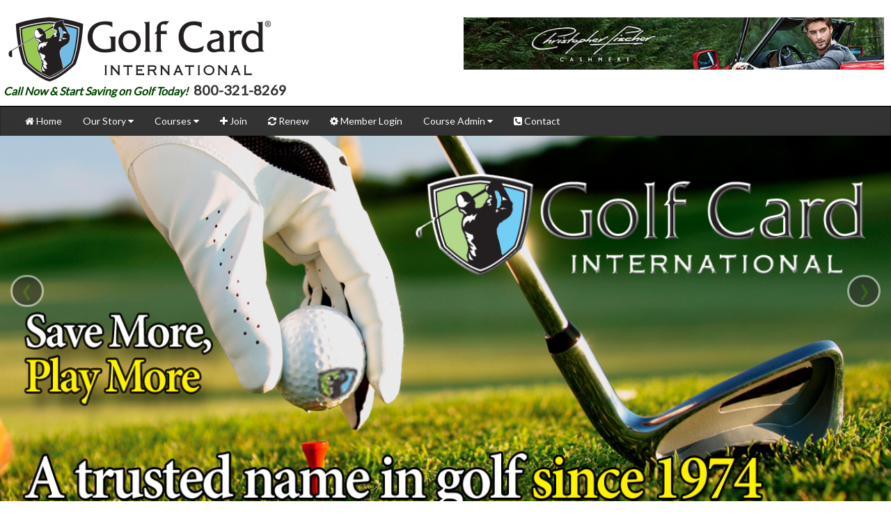

--- FILE ---
content_type: text/html; charset=UTF-8
request_url: https://golfcard.com/
body_size: 9012
content:
<!DOCTYPE html>
<html>
<head>
	<meta http-equiv="Content-Type" content="text/html; charset=utf-8" />	<title>
					Golf Card International - Discounted Tee Times at Thousands of Top Quality Courses
			</title>
	<meta http-equiv="description" content="Golf Card International, the original Discount Green Fee Card, Golf Card now offers discounted tee times at nearly 3,000 Golf Courses."/>
	<meta http-equiv="keywords" content="golf card, golf discount card, discount green fees, discount tee times, discounted tee times, golf discount, golf handicap, USGA Handicap, USGA, golf cards, green fee discounts, golf trail card, golf course discount, golf discount, discount golf"/>

	<meta name="viewport" content="width=device-width, initial scale=1.0">

	<meta name="msvalidate.01" content="0B820A3298AE8DC74DE79D9CE1A5F0F5"/>

	<link href='https://fonts.googleapis.com/css?family=Roboto+Condensed' rel='stylesheet' type='text/css'>
	<link href='https://fonts.googleapis.com/css?family=Lato' rel='stylesheet' type='text/css'>
	<link href='https://fonts.googleapis.com/css?family=Poiret+One' rel='stylesheet' type='text/css'>

	<link href='/css/main.css' rel='stylesheet' type='text/css'>
	<link href='/css/jquery_ui/le-frog/jquery-ui-1.10.1.custom.min.css' rel='stylesheet' type='text/css'>
	<link href='/css/bootstrap/css/bootstrap.min.css' rel='stylesheet' type='text/css'>
	<link href='/css/bootstrap/css/bootstrap-responsive.css' rel='stylesheet' type='text/css'>
	<link href='/css/font-awesome/css/font-awesome.min.css' rel='stylesheet' type='text/css'>
	<link href='/nivo-slider/nivo-slider.css' rel='stylesheet' media='screen' type='text/css'>
	<link href='/css/bjqs.css' rel='stylesheet' type='text/css'>
	<link href='/css/bjqs-demo.css' rel='stylesheet' type='text/css'>
	<link href='/css/override.css' rel='stylesheet' type='text/css'>
	<link href='/facebox/facebox.css' rel='stylesheet' type='text/css'>

	<link rel="stylesheet" href="/poshytip-1.2/src/tip-yellow/tip-yellow.css" type="text/css"/>
	<link rel="stylesheet" href="/poshytip-1.2/src/tip-violet/tip-violet.css" type="text/css"/>
	<link rel="stylesheet" href="/poshytip-1.2/src/tip-darkgray/tip-darkgray.css" type="text/css"/>
	<link rel="stylesheet" href="/poshytip-1.2/src/tip-skyblue/tip-skyblue.css" type="text/css"/>
	<link rel="stylesheet" href="/poshytip-1.2/src/tip-yellowsimple/tip-yellowsimple.css" type="text/css"/>
	<link rel="stylesheet" href="/poshytip-1.2/src/tip-twitter/tip-twitter.css" type="text/css"/>
	<link rel="stylesheet" href="/poshytip-1.2/src/tip-green/tip-green.css" type="text/css"/>

	<script type="text/javascript" src="/js/jquery-1.9.1.js"></script>
	<script type="text/javascript" src="/js/jquery-ui-1.10.1.custom.min.js"></script>
	<script type="text/javascript" src="/js/bootstrap.min.js"></script>
	<script type="text/javascript" src="/nivo-slider/jquery.nivo.slider.pack.js"></script>
	<script type="text/javascript" src="/facebox/facebox.js"></script>
	<script type="text/javascript" src="/js/bpopper.js"></script>

	<script type="text/javascript" src="/poshytip-1.2/src/jquery.poshytip.js"></script>

	<script type="text/javascript" src="/js/main.js"></script>

	<!--	<script type="text/javascript" src="https://maps.googleapis.com/maps/api/js?libraries=places&sensor=false"></script>-->
	<script async defer
			  src="https://maps.googleapis.com/maps/api/js?key=AIzaSyCRElhd7ZHbjZn6A4Xz5SyvpI4C8oiBos8&libraries=places"></script>

	<script data-ad-client="ca-pub-5607863379347992" async
			  src="https://pagead2.googlesyndication.com/pagead/js/adsbygoogle.js"></script>

	<!-- DO NOT REMOVE. Changing to the new Google Universal Analytics.
		<script type="text/javascript">

		  var _gaq = _gaq || [];
		  _gaq.push(['_setAccount', 'UA-30260221-1']);
		  _gaq.push(['_trackPageview']);

		  (function() {
			var ga = document.createElement('script'); ga.type = 'text/javascript'; ga.async = true;
			ga.src = ('https:' == document.location.protocol ? 'https://ssl' : 'http://www') + '.google-analytics.com/ga.js';
			var s = document.getElementsByTagName('script')[0]; s.parentNode.insertBefore(ga, s);
		  })();

		  (function(d, s, id) {
			 var js, fjs = d.getElementsByTagName(s)[0];
			 if (d.getElementById(id)) return;
			 js = d.createElement(s); js.id = id;
			 js.src = "//connect.facebook.net/en_US/all.js#xfbml=1&appId=119327001445049";
			 fjs.parentNode.insertBefore(js, fjs);
		  }(document, 'script', 'facebook-jssdk'));

		</script>
	-->
	<script>
		(function (i, s, o, g, r, a, m) {
			i['GoogleAnalyticsObject'] = r;
			i[r] = i[r] || function () {
				(i[r].q = i[r].q || []).push(arguments)
			}, i[r].l = 1 * new Date();
			a = s.createElement(o),
				m = s.getElementsByTagName(o)[0];
			a.async = 1;
			a.src = g;
			m.parentNode.insertBefore(a, m)
		})(window, document, 'script', '//www.google-analytics.com/analytics.js', 'ga');

		ga('create', 'UA-50329705-1', 'golfcard.com');
		ga('send', 'pageview');

	</script>

	<link rel="stylesheet" type="text/css" href="/css/pages/home.css" /><script type="text/javascript" src="/js/pages/home.js"></script>	<!--[if IE 6]><link rel="stylesheet" type="text/css" href="/css/ie-6.css" /><![endif]-->
	<!--[if IE 7]><link rel="stylesheet" type="text/css" href="/css/ie-fixes/ie-7.css" /><![endif]-->
	<!--[if IE 8]><link rel="stylesheet" type="text/css" href="/css/ie-fixes/ie-8.css" /><![endif]-->

	<link href="/favicon.ico" type="image/x-icon" rel="icon" /><link href="/favicon.ico" type="image/x-icon" rel="shortcut icon" /></head>
<body>
<div id="fb-root"></div>
<script>(function (d, s, id) {
		var js, fjs = d.getElementsByTagName(s)[0];
		if (d.getElementById(id)) return;
		js = d.createElement(s);
		js.id = id;
		js.src = "//connect.facebook.net/en_US/all.js#xfbml=1&appId=206556762829949";
		fjs.parentNode.insertBefore(js, fjs);
	}(document, 'script', 'facebook-jssdk'));</script>

<div class="content landing">
	<div class="content landing" style="margin-top: 10px; border-bottom: #000 1px solid;">
		<div class="row-fluid">
			<div class="span12">
				<div style="display: block; background: #fff; min-height: 119px;">
					<div class="span6">
						<img class="top_left_main_logo" src="/img/main/201407_logo.png"/>
													<p style="padding-left:5px;">
								<strong><span style="color:#004700;font-size:16px;font-style:italic;padding-right:5px;">Call Now & Start Saving on Golf Today!</span>
									<span style="font-size:20px;"> 800-321-8269</span></strong>
							</p>
											</div>
					<div class="span6">
						<div id="mvLB1" style="display: inline-block; float: right; margin: 15px 10px 0 10px;"></div>
					</div>
				</div>
			</div>
		</div>
	</div>
	
	
	<div class="content">
		<div class="row-fluid">
			<div class="span12">
									<div class="navbar navbar-inverse">
						<div class="navbar-inner landing">
							<!-- Responsive Navbar Part 1: Button for triggering responsive navbar (not covered in tutorial). Include responsive CSS to utilize. -->
							<div class="container">
								<button type="button" class="btn btn-navbar" data-toggle="collapse" data-target=".nav-collapse">
									<span class="icon-bar"></span>
									<span class="icon-bar"></span>
									<span class="icon-bar"></span>
								</button>
								<!-- Responsive Navbar Part 2: Place all navbar contents you want collapsed within .navbar-collapse.collapse. -->
								<div class="nav-collapse collapse" style="background:#000000;height:0px;">
									<ul class="nav">
										<li><a href="/"><i class="icon-home"></i> Home</a></li>
										<li class="dropdown"><a href="#" class="dropdown-toggle" data-toggle="dropdown">Our Story
												<i class="icon-caret-down"></i></a>
											<ul class="dropdown-menu">
												<li><a href="/about_us"><i class="icon-shield"></i> About Us</a></li>
												<li><a href="/learn_more"><i class="icon-question-sign"></i> What is Golf Card</a>
												</li>
												<li><a href="/testimonials"><i class="icon-heart"></i> Testimonials</a></li>
												<li><a href="/faq"><i class="icon-question-sign"></i> FAQ</a></li>
											</ul>
										</li>
										<li class="dropdown"><a href="#" class="dropdown-toggle" data-toggle="dropdown">Courses <i
													class="icon-caret-down"></i></a>
											<ul class="dropdown-menu">
												<li><a href="/courses/index"><i class="icon-search"></i> Course Search</a></li>
												<!--<li><a href="/courses/new_courses"><i class="icon-flag"></i> New Courses</a></li>-->
												<!--<li><a href="/courses/featured_courses"><i class="icon-flag"></i> Featured Courses</a></li>-->
												<li><a href="/stay/and/play"><i class="icon-flag"></i> Stay & Play</a></li>
												<!--<li><a href="/zmag_dir" target="_blank"><i class="icon-book"></i> Directory</a></li>-->
											</ul>
										</li>
																					<li><a href="/members/start"><i class="icon-plus"></i> Join</a></li>
											<li><a href="/members/info"><i class="icon-refresh"></i> Renew</a></li>
																				<!-- <li><a href="/members/gn_login"><i class="icon-certificate"></i> Handicap</a></li> -->
										<!--<li><a href="/enewsletter"><i class="icon-bullhorn"></i> eNewsletter</a></li>-->
										<!--<li><a href="/apps"><i class="icon-mobile-phone"></i> <span style="color:#f00;">Free</span> Mobile Apps</a></li>-->
										<!--<li><a href="/holeinones"><i class="icon-thumbs-up"></i> Hole-In-Ones</a></li>-->
										<li><a href="/members/info"><i class="icon-cog"></i> Member Login</a></li>
										<li class="dropdown"><a href="#" class="dropdown-toggle" data-toggle="dropdown">Course
												Admin <i class="icon-caret-down"></i></a>
											<ul class="dropdown-menu" style="background:#FFF;">
												<li><a href="/courses/signup"><i class="icon-plus"></i> Course Signup</a></li>
												<li><a href="/courses/login"><i class="icon-reorder"></i> Course Update</a></li>
											</ul>
										</li>
										<!--																	<li><a href="/rab_multi_land"><i class="icon-level-up"></i> <span style="color:#f00;">New</span> Refer-A-Buddy Special</a></li> -->
										<li><a class="f_but" href="/contact"><i class="icon-phone-sign"></i> Contact</a></li>
									</ul>
								</div><!-- /.navbar-inner -->
							</div>
						</div>
					</div>
				
									<!-- Carousel Content -->
					<div id="myCarousel" class="carousel slide shadowy">
						<div class="carousel-inner">
							<div class="item active"><!-- Slide 1 -->
								<img src="/img/main/gc_front_web_mock_revised_JUL12-Img2.jpg" class="image-slides front-slide"
									  alt="">
							</div>
							<div class="item"><!-- slide 2 -->
								<img src="/img/main-layout/3Golf_Club.jpg" class="image-slides" alt="" style="z-index:1;">
								<div class="container">
									<div class="carousel-caption visible-desktop visible-tablet hidden-phone">
										<h1 style="color:#FFF;">Warrior Custom Golf</h1>
										<p class="lead" style="padding-bottom:5px;">Play 15* FREE Rounds at Warrior-owned Courses
											- Just for being a Golf Card International member!<br/><small>*1 at each Warrior
												Course</small></p>
										<a class="btn btn-medium" href="/warrior">Learn More >></a>
									</div>
									<div class="carousel-caption hidden-desktop hidden-tablet visible-phone"><!-- mobile -->
										<h4 style="color:#FFF;">Warrior Custom Golf</h4>
										<p class="lead" style="padding-bottom:5px;">Play 15* FREE Rounds at Warrior-owned Courses
											- Just for being a Golf Card International member!<br/><small>*1 at each Warrior
												Course</small></p>
										<a class="btn btn-small" href="/warrior">Learn More >></a>
									</div>
								</div>
							</div>
							<div class="item"><!-- slide 3 -->
								<img src="/img/pages/gta_banner.jpg" class="image-slides" alt="">
								<div class="container">
									<div class="carousel-caption visible-desktop visible-tablet hidden-phone">
										<h1 style="color:#FFF;">Save off the Course as Well</h1>
										<p class="lead" style="padding-bottom:5px;">Your Golf Card International Membership gives
											you 10% off at GolfTrainingAids.com!</p>
										<a class="btn btn-medium" href="/golf_training">Learn More >></a>
									</div>
									<div class="carousel-caption hidden-desktop hidden-tablet visible-phone"><!-- mobile -->
										<h4 style="color:#FFF;">Save off the Course</h4>
										<p class="lead" style="padding-bottom:5px;">Your Golf Card International Membership gives
											you 10% off at GolfTrainingAids.com!</p>
										<a class="btn btn-small" href="/golf_training">Learn More >></a>
									</div>
								</div>
							</div>
							<div class="item"><!-- slide 4 -->
								<img src="/img/pages/wgs_splash_new.jpg" class="image-slides" alt="">
								<div class="container">
									<div class="carousel-caption visible-desktop visible-tablet hidden-phone">
										<h1 style="color:#FFF;">Save off the Course</h1>
										<p class="lead" style="padding-bottom:5px;">Your Golf Card International Membership gives
											you up to 10% rewards at WorldWide Golf Shops Online Store!</p>
										<a class="btn btn-medium" href="/worldwide_golf">Learn More >></a>
									</div>
									<div class="carousel-caption hidden-desktop hidden-tablet visible-phone"><!-- mobile -->
										<h4 style="color:#FFF;">Save off the Course</h4>
										<p class="lead" style="padding-bottom:5px;">Your Golf Card International Membership gives
											you up to 10% rewards at WorldWide Golf Shops Online Store!</p>
										<a class="btn btn-small" href="/worldwide_golf">Learn More >></a>
									</div>
								</div>
							</div>
							<div class="item"><!-- slide 5 -->
								<img src="/img/main-layout/golfMexico.jpg" class="image-slides" alt="">
								<div class="container">
									<div class="carousel-caption visible-desktop visible-tablet hidden-phone">
										<h1 style="color:#FFF;">Traveling to Mexico?</h1>
										<p class="lead" style="padding-bottom:5px;">Book your tee time through GolfInMexico.net,
											Mexico's best golf guide, and play on Mexico's top courses!</p>
										<a class="btn btn-medium" href="http://golfinmexico.net/" target="_blank">Learn More
											>></a>
									</div>
									<div class="carousel-caption hidden-desktop hidden-tablet visible-phone"><!-- mobile -->
										<h4 style="color:#FFF;">Traveling to Mexico?</h4>
										<p class="lead" style="padding-bottom:5px;">Book your tee time through GolfInMexico.net,
											Mexico's best golf guide, and play on Mexico's top courses!</p>
										<a class="btn btn-small" href="http://golfinmexico.net/" target="_blank">Learn More >></a>
									</div>
								</div>
							</div>

							<!--								<div class="item"> slide 6
															  <img src="/img/main/RAB_FB_GCI_2016_04_large.png" class="image-slides" alt="Refer-A-Buddy Today! Earn $20.00 CA$H &amp; 6 Months FREE!">
															</div>
							-->

							<!--								<div class="item"> slide 7
																<a href="/members/start?code=GIFT16">
																	<img src="/img/main/GIFT16_2016_11banner.png" class="image-slides" alt="Give the Gift of Golf! One year plus 6 Months FREE!"></a>
															</div>-->

						</div>
						<a class="left-arrow carousel-control" href="#myCarousel" data-slide="prev" style="z-index: 15;">‹</a>
						<a class="right-arrow carousel-control" href="#myCarousel" data-slide="next"
							style="z-index: 15;">›</a>
					</div>
					<!-- <a href="https://golfcard.com/members/start" ><img src="/img/main/201407_banner.png" /></a> -->
				
			</div>
		</div>
	</div>

	<div class="container-fluid">
		<!--            <div class="row-fluid">  -->
		<!--                <div class="span12 white"> -->

						<div class="row-fluid">
	<div class="span12">
		<br/>
		<div class="center visible-desktop hidden-tablet hidden-phone" style="width:100%;margin-top:3px;">
			<p style="font-size:48px;font-weight:bold;line-height:50px;">Save <span style="color:#000;font-style:italic;">Up to 50%</span> on Golf Fees at<br/> Thousands of Quality Courses!</p>
			<p style="font-size:40px;line-height:50px;">
				<span style="font-style:italic;margin-top:10px;">ONLY $59</span>
				<a href='/members/start'><img src="/img/main-layout/purchase_now.png" /></a>
			</p>	
		</div>
		<div class="center hidden-desktop visible-tablet hidden-phone" style="width:100%;margin-top:3px;">
			<h1 style="font-weight:bold;line-height:50px;">Save <span style="color:#000;font-style:italic;">Up to 50%</span> on Golf Fees at Thousands of Quality Courses!</h1>
			<h1 style="line-height:50px;">
				<span style="font-style:italic;margin-top:10px;">ONLY $59</span>
				<a href='/members/start'><img src="/img/main-layout/purchase_now.png" /></a>
			</h1>	
		</div>
		<div class="center hidden-desktop hidden-tablet visible-phone" style="width:100%;margin-top:3px;">
			<h3 style="font-weight:bold;">Save <span style="color:#000;font-style:italic;">Up to 50%</span> on Golf Fees at Thousands of Quality Courses!</h3>
			<h3 style="line-height:25px;">
				<span style="font-style:italic;margin-top:10px;">ONLY $59</span>
				<a href='/members/start'><img src="/img/main-layout/purchase_now.png" /></a>
			</h3>	
		</div>
	</div>
<!--	<div class="span6">
		<br/>
		<div class="center visible-desktop hidden-tablet hidden-phone" style="width:100%;margin-top:3px;">
			<p>
									<a href='/members/start?code=GBF15'><img src="/img/main/RAB_FB_GCI2_2016_04.png" style="width:800px;" /></a>
									<a href='/members/start?code=GBC15'><img src="/img/main/GCI_ChristmasGiftBanner.jpg" style="width:800px;" /></a>
							</p>	
		</div>
		<div class="center hidden-desktop visible-tablet hidden-phone" style="width:100%;margin-top:3px;">
			<p>
									<a href='/members/start?code=GBF15'><img src="/img/main/RAB_FB_GCI.jpg" style="width:800px;" /></a>
									<a href='/members/start?code=GBC15'><img src="/img/main/GCI_ChristmasGiftBanner.jpg" style="width:800px;" /></a>
							</p>	
		</div>
		<div class="center hidden-desktop hidden-tablet visible-phone" style="width:100%;margin-top:3px;">
			<p>
									<a href='/members/start?code=GBF15'><img src="/img/main/RAB_FB_GCI.jpg" style="width:800px;" /></a>
									<a href='/members/start?code=GBC15'><img src="/img/main/GCI_ChristmasGiftBanner.jpg" style="width:800px;" /></a>
							</p>	
		</div>
	</div>	-->
	
</div>
<br/><br/>
<img src="/img/main-layout/benefits_include.png" class="visible-desktop hidden-tablet hidden-phone" style="margin-left:100px;"/>
<img src="/img/main-layout/benefits_include.png" class="hidden-desktop visible-tablet visible-phone" style="margin:0;"/>
<hr/>

<div class="row-fluid">
	<!-- Handicap -->
<!--        <div class="span6 info_block">            
          <div class="alert alert-success info-header">Handicap Index&#174;</div>
		  <br/>
          <p>Keep track of your golf stats and monitor your tournament play with the <i>Handicap Index&#174;.</i></p>
		  <p>Through Golf Card International, you'll receive one <i>FREE Handicap Card</i> with every GCI Players Card! <small>($25.00 value)</small></p><br/>
          <p><a class="btn" href="/get/usga">More Info »</a></p>
        </div>-->
	<!-- /end Handicap -->
        <!--
        <div class="span4 info_block">
          
          <div class="alert alert-success info-header">Golf Digest Subscription</div>
		  <br/>
          <p>As a Golf Card International member, you'll receive a 1 year subscription to Golf Digest magazine! Keep up-to-date with the latest news & events of the golf world
              <small>($10.00 value)</small></p>
		  <p><i>* Valid US addresses only</i></p><br/>
          <p><a class="btn" id="img_golf_digest" href="javascript:loadPopupGolfDigestDisclaimer()">More Info »</a></p>

        </div><!-- /.span4 -->
<!-- Container div for Hole-in-One cert	
        <div class="span6 info_block visible-desktop hidden-tablet hidden-phone">
-->
          
<!--          <div class="alert alert-success info-header">Smart Phone App</div>
		  <br/>
          <p style="margin-bottom: 22px;">Discover new courses with the <i>FREE</i> Golf Card International app to all of our courses! The GCI app lets you map courses, get driving 
	      directions, and view course stats - all on your favorite device! <br/><small>($29.00 value)</small></p><br/>
          <p><a class="btn" href="/apps">More Info »</a></p>
        </div><!-- /.span4 -->
       
<!--        <div class="span4 info_block visible-desktop hidden-tablet hidden-phone">-->
    <!-- Desktop Hole-in-One Cert -->      
<!--          <div class="alert alert-success info-header">Receive Your Hole-in-One Certificate</div>
		  <a href="/aceplace"><img src="/img/main-layout/HoleInOne.png" style="padding-bottom: 10px;" /></a>-->
	<!-- /end Hole-in-One Cert --> 
        <!--</div>-->
	
	 <!-- <div class="span25">
		<a href="/warrior"><img src="/img/main-layout/Module1.png" class="poshy-tip-green" title="Click for Warrior Course restrictions." /></a>
	</div>
	 <div class="span25">
		<a href="/get/usga"><img src="/img/main-layout/Module2.png" /></a>
	</div> 
	<div class="span25">
		<a id="img_golf_digest" href="javascript:loadPopupGolfDigestDisclaimer()"><img src="/img/main-layout/Module4.png" /></a>
	</div> 
	<div class="span25">
		<img src="/img/main-layout/Module5.png" />
	</div>
	 <div class="span25">
		<a href="/worldwide_golf"><img src="/img/main-layout/Module3.png" /></a>
	</div> -->
<!-- /end Container div for Hole-in-One cert        </div> -->
	<div class="span6 info_block hidden-desktop visible-tablet visible-phone"><!-- mobile only -->
     <!-- Mobile Hole-in-One Cert -->
<!--          <div class="alert alert-success info-header">Receive Your Hole-in-One Certificate</div>
		  <br/>
		  <p style="margin-bottom:22px;">Every Golf Card International member will receive honors for their Hole-in-Ones in our special 'Ace Place'! Just submit the details of your Hole-in-One and we will send you your Exclusive Golf Card Hole-in-One Certificate!</p>
		  <p><a class="btn" href="/aceplace">Click Here »</a></p>-->
	<!-- /end Mobile Hole-in-One Cert -->
        </div>        
</div>
<div class="row-fluid">
	
	<div align="center;">

        <div class="span6 info_block visible-desktop hidden-tablet hidden-phone">
          
          <div class="alert alert-success info-header">Free Swing Analysis</div>
		  <br/>
		  <a href="https://www.quickfixgolf.com/" target="blank"><img src="/img/main-layout/Quickfixgolf_home_banner.jpg" /></a>
        </div><!-- /.span6 -->
        <div class="span6 info_block hidden-desktop visible-tablet visible-phone"><!-- mobile only -->
          
          <div class="alert alert-success info-header">Free Swing Analysis</div>
		  <br/>
		  <p style="margin-bottom: 22px;">Quick Fix Golf is celebrating its 40th Anniversary! As a Golf Card member, you can help celebrate by taking advantage of a special One Free Swing Analysis Offer from Quick Fix Golf & improve your game!</p>
          <p><a class="btn" href="https://www.quickfixgolf.com/" target="_blank">More Info »</a></p>
        </div><!-- /.span6 mobile only-->
        
        <!-- <div class="span6 info_block visible-desktop hidden-tablet hidden-phone">
          
        <div class="alert alert-success info-header">Directory</div>		 
            
          <div style="margin-bottom:15px;">
              <br/>
			<img src="/img/pages/GCI_Web_774x825_QRCode.png" usemap="#appmap" style="width:318px;"/>
			<map name="appmap">
			  <area shape="rect" coords="175,313,216,326" href="https://play.google.com/store/apps/details?id=me.scan.android.client" alt="QR Reader for Android">
			  <area shape="rect" coords="231,313,271,326" href="https://itunes.apple.com/us/app/qr-code-reader-by-scan/id698925807?mt=8" alt="QR Reader for iOS">
			</map>
		  </div>
        </div> -->
        <!-- /.span6 -->
        <!--
        <div class="span6 info_block hidden-desktop visible-tablet visible-phone">
          
          <div class="alert alert-success info-header">Directory</div>
              <br/>
                <p style="margin-bottom: 22px;">Discover new courses and mark your favorites that participate in the Golf Card International program using our course directory. Available to read online for free!</p>
                <p><a class="btn" href="/zmag_dir" target="_blank">Click Here »</a></p>          
	  </div>
        -->
        <div class="span6 info_block visible-desktop hidden-tablet hidden-phone">
          
<!--        <div class="alert alert-success info-header">Give the Gift of Golf</div>		 
            
          <div style="margin-bottom:15px;">
              <br/>
			<a href="/members/start?code=GIFT16"><img src="/img/main/GIFT16_2016_11banner_box.png" style="width:318px;"/></a>
		  </div>
        </div> /.span4 
        <div class="span4 info_block hidden-desktop visible-tablet visible-phone">
          
          <div class="alert alert-success info-header">Give the Gift of Golf</div>
              <br/>
			  <p style="margin-bottom: 22px;">Christmas is right around the corner... Give the Gift of Golf to Someone Special! One Year plus SIX MONTHS FREE only $49! Code: GIFT16</p>
                <p><a class="btn" href="/members/start?code=GIFT16">Click Here »</a></p>          
	  </div>		-->

	</div>        
</div>	

<!-- <div class="row-fluid">
	 <div class="span3 text-center">
        <div class="alert alert-success info-header">Free Swing Analysis</div>
        <a href="http://vimeo.com/90325776" target="blank "><img src="/img/main-layout/Quickfixgolf_home_banner.jpg" /></a>
    </div> 
     <div class="span3 text-center">
        <div class="alert alert-success info-header">Directory</div>
		<div style="margin-top:10px;">
			<img src="/img/pages/GCI_Web_774x825_QRCode.png"usemap="#appmap" />
			<map name="appmap">
			  <area shape="rect" coords="175,313,216,326" href="https://play.google.com/store/apps/details?id=me.scan.android.client" alt="QR Reader for Android">
			  <area shape="rect" coords="231,313,271,326" href="https://itunes.apple.com/us/app/qr-code-reader-by-scan/id698925807?mt=8" alt="QR Reader for iOS">
			</map>
		</div> 
    </div>
    <div class="span3 text-center">
            </div>
</div>

    <div class="span3 text-center">
        <div class="alert alert-success alert-header">Free Newsletter</div> 
        <p>
            Receive our Free Email Newsletter, packed with information on 
            courses, member benefits, travel and more:
        </p>
		
                        
       <i class="icon-book"></i> <a href="/enewsletter/archive">eNewsletter Archive</a>
		<br/>        
    </div> -->
</div>
    

<div class="fb_float" style="display: none;">
	<img src="/img/main/livehelp.png" />
	<br/>
	<a href="https://www.facebook.com/golfcardinternational" target="_blank"><img src="/img/main/fb-golfball.png" /></a>
</div>

<!-- Periodic overlay -->
<div id="periodic_overlay" class="periodic_overlay" style="background: #fff; display: block; width: 665px !important; display: none;">
	<style>
		hr {
			margin: 10px 0;
		}
	</style>
	<div style="display: block;">
		<div class="hero-unit" style="background: url('/app/webroot/img/main/hero_mb.jpg'); margin-bottom: 10px; padding: 20px 30px;">
			<h2>What Is The Golf Card?</h2>
			<p>Play more and pay less with <span style="text-decoration: underline; font-weight: bold;">huge</span> savings<br />
				Golf discounts at Thousands of top quality courses in North America</p>
			<p>
			  <a href="#" onClick="$.facebox.close();" class="btn btn-inverse btn-default" style="color: #fff;">
				Not right now
			  </a>
			  <a href="/learn_more" class="btn btn-success btn-default" style="color: #fff;">
				Show me the full details >>
			  </a>
			</p>
		</div>
	</div>
	<div style="display: block; text-align: center;">
		<div style="display: inline-block; width: 290px; text-align: left;">
			<div class="sm_mb_left">
				<div class="sm_checkmark_box">
					<div class="sm_cmb_icon"><i class="icon-check icon-2x"></i></div>
					<div class="sm_cmb_text">
						<strong>Largest Golf Course Network</strong><br />
						We have the largest golf course savings network in North America with courses in all 50 states and all Canadian provinces.
					</div>
					<div class="clear"></div>
				</div>
                            <!--
				<div class="sm_checkmark_box">
					<div class="sm_cmb_icon"><i class="icon-check icon-2x"></i></div>
					<div class="sm_cmb_text">
						<strong>USGA Approved Handicap</strong><br />
						Create your very own USGA Approved Handicap Index Card.
					</div>
					<div class="clear"></div>
				</div>
				<div class="sm_checkmark_box">
					<div class="sm_cmb_icon"><i class="icon-check icon-2x"></i></div>
					<div class="sm_cmb_text">
						<strong>Unlimited Online Tee Times</strong><br />
						Use out state of the art tee time reservation system to locate and reserve a tee time nearby or at your travel destination.
					</div>
					<div class="clear"></div>
				</div>-->
				<div class="sm_checkmark_box">
					<div class="sm_cmb_icon"><i class="icon-check icon-2x"></i></div>
					<div class="sm_cmb_text">
						<strong>Meet fellow golfers and new friends</strong><br />
						Participate in one of 100 local Golf Card Grasshopper clubs for tournament golf, fun social outings, and travel vacations.
					</div>
					<div class="clear"></div>
				</div>
				<div class="sm_checkmark_box">
					<div class="sm_cmb_icon"><i class="icon-check icon-2x"></i></div>
					<div class="sm_cmb_text">
						<strong>Personalized Membership Card</strong><br />
						For use in identifying you to affiliated courses as a member of Golf Card International.
					</div>
					<div class="clear"></div>
				</div>
				<div class="sm_checkmark_box">
					<div class="sm_cmb_icon"><i class="icon-check icon-2x"></i></div>
					<div class="sm_cmb_text">
						<strong>Pro Shop Discounts</strong><br />
						10-20% discounts on golf equipment and apparel at certain pro shops.
					</div>
					<div class="clear"></div>
				</div>
			</div>
		</div>
		<div style="display: inline-block; vertical-align: top; text-align: left;">
			<div class="sm_mb_right">
				<h4>Money Saving Golf Discounts</h4>
				<p>
					Discounted tee times at Thousands of top quality courses in the U.S. and Canada, including free green fees at over 600 courses and 2 for 1 at many courses.
				</p>
				<hr/>
				<h4>Free Annual Directory</h4>
				<p>
					A free copy of our Annual Directory of Affiliated Golf Courses and 
					Resorts, including state maps showing course locations and detailed 
					information.
				</p>
				<hr/>
				<h4>Special Savings on Golf Packages</h4>
				<p>
					Stay and Play discounts on complete golf tour packages at over 100 
					resorts including Callaway Gardens in Georgia, Shanty Creek in Michigan, 
					and Ventana Canyon in Arizona.
				</p>
<!--				
				<hr/>
				<h4>Golf Digest</h4>

				<p>
					Buy or renew your membership to Golf Card and receive a year of Golf Digest as our added bonus for you.
				</p>
-->
			</div>
		</div>
	</div>
</div>

<!-- ==================================================================================================================== -->
<!-- This dialog box is used for showing the Golf Digest Disclaimer Popup...  -->
<!-- ==================================================================================================================== -->

<!--
<div id="popupGolfDigestDisclaimer" style="display:none;">
	<h3>Golf Digest Magazine Disclaimer</h3>
	<p style="float:left;border-bottom: 2px double green;">
		<img src="/img/products/GolfDigest.jpg" style="width:170px;height:240px;float:left;margin-right:10px;" />
		Included with your order is a 12 issue subscription to Golf Digest magazine as a bonus.
		This is a paid subscription with no hidden charges, obligations or automatic renewals.
		The billing information you supply at the time of purchase will be used to mail your subscription.
		Subscriptions are available while supplies last. Limit one subscription per individual and is only available to new subscribers living in the US.
		Please allow 6-8 weeks for delivery of your first issue. <br/><br/>
		If you do not wish to receive the magazine (a $10 value) please mark "MAGAZINE Refund" on the printed receipt
		or confirmation associated to this purchase mail it back to:<br/>
		Subscription Services<br/>
		P.O. Box 256<br/>
		Manahawkin NJ 08050<br/><br/>
		Upon receipt and processing of your request, we will promptly send you a refund check. <br/><br/>
		Please rest assured that your name and personal information is always secure with GolfCard.com
		and if you accept this offer your name and contact information WILL NOT be added to any mailing lists
		AND at no time will your credit card information be shared.
	</p>
	<p style="text-align:center;">
		<button id="popupGolfDigestDisclaimer_btnCancel" class="popup_button btn btn-inverse"> OK </button>
	</p>
</div>
<div id="backgroundPopupGolfDigestDisclaimer"></div>


<script>
	$(document).ready(function(){
		setTimeout(function(){
			$.facebox({ div: '#periodic_overlay' });
		}, 1000);
	});
</script>
-->

		<!--                </div>  -->
		<!--			</div>  -->
	</div>

	<div class="content">
		<div class="row-fluid">
			<div class="span12">
				<div class="f_bar">
					<div class="fb-like" data-href="https://facebook.com/golfcardinternational" data-send="false"
						  data-layout="button_count" data-width="450" data-show-faces="false"></div>
					<a href="https://facebook.com/golfcardinternational" target="_blank" class="fb-icon">
						<i class="icon-facebook-sign icon-2x"></i>
					</a>
					<a class="f_but" href="/sitemap"><i class="icon-map-marker"></i> Site Map</a>
					<a class="f_but" href="/privacy"><i class="icon-question-sign"></i> Privacy Policy</a>
					<a class="f_but" href="/terms"><i class="icon-question-sign"></i> Terms & Conditions</a>
				</div>
				<div class="alert-success footer-text"
					  style="background-color:#333;text-align: center; margin-bottom: 0px; border-radius: 0px;">
					<div style="padding:10px;text-align:center;">
						<div id="mvLB2"></div>
						Copyright &copy; 2012 - 2026 Simmons Venture Group<a
							onClick="$.facebox({ div: '#periodic_overlay' })">,</a> LLC - Discount Tee Times at
						Thousands of Top Quality Courses<br/>
						Questions? <!-- <a href="mailto:office@golfcard.com">Email</a> or -->Call
						us 1-800-321-8269 or
						1-850-398-6158<br/>
						Mon-Fri 8AM-5PM					</div>
				</div>
			</div>
		</div>
	</div>
</div>

<script type="text/javascript">var p = "http", d = "static";
	if (document.location.protocol == "https:") {
		p += "s";
		d = "engine";
	}
	var z = document.createElement("script");
	z.type = "text/javascript";
	z.async = true;
	z.src = p + "://" + d + ".multiview.com/ados.js";
	var s = document.getElementsByTagName("script")[0];
	s.parentNode.insertBefore(z, s);</script>
<script type="text/javascript">
	var ados = ados || {};
	ados.run = ados.run || [];
	ados.run.push(function () {
		/* load placement for account: Multiview, site: GCIweb - Golf Card International - MultiWeb, size: 728x90 - Leaderboard, zone: GCIweb - Leaderboard*/
		ados_add_placement(4466, 52862, "mvLB1", 4).setZone(52468);
		ados_add_placement(4466, 52862, "mvLB2", 4).setZone(52468);
		ados_setDomain('engine.multiview.com');
		ados_load();
	});</script>
</body>
</html>

--- FILE ---
content_type: text/html; charset=utf-8
request_url: https://www.google.com/recaptcha/api2/aframe
body_size: 269
content:
<!DOCTYPE HTML><html><head><meta http-equiv="content-type" content="text/html; charset=UTF-8"></head><body><script nonce="wVwxw-52H2NYT91oF_jNUA">/** Anti-fraud and anti-abuse applications only. See google.com/recaptcha */ try{var clients={'sodar':'https://pagead2.googlesyndication.com/pagead/sodar?'};window.addEventListener("message",function(a){try{if(a.source===window.parent){var b=JSON.parse(a.data);var c=clients[b['id']];if(c){var d=document.createElement('img');d.src=c+b['params']+'&rc='+(localStorage.getItem("rc::a")?sessionStorage.getItem("rc::b"):"");window.document.body.appendChild(d);sessionStorage.setItem("rc::e",parseInt(sessionStorage.getItem("rc::e")||0)+1);localStorage.setItem("rc::h",'1769538448980');}}}catch(b){}});window.parent.postMessage("_grecaptcha_ready", "*");}catch(b){}</script></body></html>

--- FILE ---
content_type: text/css
request_url: https://golfcard.com/css/pages/home.css
body_size: 286
content:
#nav ul li#home_link {
	border-color: #7fab70;
	border-bottom-color: #c4d8bc;
	background: #c4d8bc;
}

#benefits_list {
	font-weight: bold;
}

#gopher-pole {
    display: none;
	cursor: pointer;
	position: fixed;
	top: 600px;
	left: 230px;
}

#gopher-pole img {
	width: 200px;
	z-index: 1;
}

.gr-1 {
	height: 320px;
}

#pga_winner img {
	width: 230px;
}

.sticky-bottom {
	background: #211b59;
	bottom: 0;
	left: 0;
	position: fixed;
	text-align: center;
	width: 100%;
	z-index: 3;
	display: none;
}

--- FILE ---
content_type: application/javascript; charset=utf-8
request_url: https://engine.multiview.com/ados?t=1769538447264&request=%7B%22Placements%22%3A%5B%7B%22A%22%3A4466%2C%22S%22%3A52862%2C%22D%22%3A%22mvLB1%22%2C%22AT%22%3A4%2C%22Z%22%3A%5B52468%5D%7D%2C%7B%22A%22%3A4466%2C%22S%22%3A52862%2C%22D%22%3A%22mvLB2%22%2C%22AT%22%3A4%2C%22Z%22%3A%5B52468%5D%7D%5D%2C%22Keywords%22%3A%22undefined%22%2C%22Referrer%22%3A%22%22%2C%22IsAsync%22%3Atrue%7D
body_size: 1326
content:
var html__24729 = '\x3ca\x20href\x3d\x22https\x3a\x2f\x2fengine\x2emultiview\x2ecom\x2fr\x3fe\[base64]\x26s\x3dNwU6hYluQaT7K\x2djtQJlU8IbRUOo\x22\x20rel\x3d\x22nofollow\x22\x20target\x3d\x22_blank\x22\x20title\x3d\x22\x22\x3e\x3cimg\x20src\x3d\x22https\x3a\x2f\x2fs\x2ezkcdn\x2enet\x2fAdvertisers\x2f4be67b113c1b4067a3ff9bad6a497506\x2ejpg\x22\x20title\x3d\x22\x22\x20alt\x3d\x22\x22\x20border\x3d\x220\x22\x20width\x3d\x22728\x22\x20height\x3d\x2290\x22\x3e\x3c\x2fa\x3e';
var html_command__31235 = function() { azHtmlLoad('mvLB1', html__24729); };
var pixel__33995 = 'https\x3a\x2f\x2fengine\x2emultiview\x2ecom\x2fi\x2egif\x3fe\[base64]\x26s\x3dFKxY5l0KdFHmBrZwL90CMLC9NCQ';
var pixel_command__18637 = function() { ados_writePixel('mvLB1', pixel__33995); };
setTimeout(function() {
  azLoad('mvLB1', html_command__31235);
  azLoad('mvLB1', pixel_command__18637);
}, 100);
var html__52733 = '\x3ca\x20href\x3d\x22https\x3a\x2f\x2fengine\x2emultiview\x2ecom\x2fr\x3fe\[base64]\x26s\x3d0OMwsgZkM9s87HwK0FtWdohRLn8\x22\x20rel\x3d\x22nofollow\x22\x20target\x3d\x22_blank\x22\x20title\x3d\x22\x22\x3e\x3cimg\x20src\x3d\x22https\x3a\x2f\x2fs\x2ezkcdn\x2enet\x2fAdvertisers\x2fef5a298d46694c7c8b98e59ed4f5e3de\x2ejpg\x22\x20title\x3d\x22\x22\x20alt\x3d\x22\x22\x20border\x3d\x220\x22\x20width\x3d\x22728\x22\x20height\x3d\x2290\x22\x3e\x3c\x2fa\x3e';
var html_command__51528 = function() { azHtmlLoad('mvLB2', html__52733); };
var pixel__57387 = 'https\x3a\x2f\x2fengine\x2emultiview\x2ecom\x2fi\x2egif\x3fe\[base64]\x26s\x3dzCTupKY_18c17dBQpVcKuEj39yk';
var pixel_command__88649 = function() { ados_writePixel('mvLB2', pixel__57387); };
setTimeout(function() {
  azLoad('mvLB2', html_command__51528);
  azLoad('mvLB2', pixel_command__88649);
}, 100);

--- FILE ---
content_type: text/javascript
request_url: https://golfcard.com/js/bpopper.js
body_size: 508
content:
Popper = {
    
    raise_screen : function() {
        var screen_width = $('html').width();
        var screen_height = $('html').height();
        
        $('body').append(
            '<div id="popper_screen" style="'+
                'position: absolute;'+
                'width: ' + screen_width + 'px;'+
                'height: ' + screen_height + 'px;'+
                'top: 0px;'+
                'left: 0px;'+
                'z-index: 100;'+
                'background: #000;'+
                'opacity: .7;'+
            '"></div>'
        );
    },
    
    lower_screen : function() {
        $('#popper_screen').fadeOut().remove();
    },
    
    pop : function(ele) {
        // raise the black screen
        Popper.raise_screen();
        
        // get some base information about the window
        var screen_width = $(window).width();
        var screen_height = $(window).height();
        
        // and the box that is being loaded
        var box_width = $(ele).width();
        var box_height = $(ele).height();
        
        // center the box on the window
        $(ele).css('z-index',101);
        $(ele).css('position','absolute');
        $(ele).css('top', (screen_height / 2) - (box_height / 2));
        $(ele).css('left', (screen_width / 2) - (box_width / 2));
        
        // show the element
        $(ele).fadeIn();
    },
    
    unpop : function(ele) {
        // lower the black screen
        Popper.lower_screen();
        
        // hide the element
        $(ele).fadeOut();
    }
    
};

--- FILE ---
content_type: text/javascript
request_url: https://golfcard.com/js/main.js
body_size: 1131
content:
$(window).load(function(){
	
	//=== Makes any text field a jQuery UI Datepicker field...
	$(".datepicker").datepicker({ dateFormat: "yy-mm-dd" });

	$("#popupGolfDigestDisclaimer_btnCancel").click(function(){
		disablePopupGolfDigestDisclaimer();
	});
	$("#backgroundPopupGolfDigestDisclaimer").click(function(){
		disablePopupGolfDigestDisclaimer();
	});



	$(".stretch").each(function(){
		// Get the space take up by the header
		headerHeight = $("#container #header").outerHeight(true) + $("#container #nav").outerHeight(true) + $("#container #subnav").outerHeight(true);
		
		// Grab the total content height
		var contentHeight = $("#container").outerHeight(true);
		
		// Now we need to adjust the wanted height to be the content - header
		var wantedHeight = contentHeight - headerHeight;
		
		// Now subtract the footer
		wantedHeight = wantedHeight - $("#footer").outerHeight(true);
		
		// Now we have to adjust for margins/padding on the stretching cell
		var outerHeight = $(this).outerHeight(true);
		var innerHeight = $(this).height();
		
		wantedHeight = wantedHeight - (outerHeight - innerHeight);
		
		$(this).height(wantedHeight);
		
	});
	
    var InfiniteRotator = {
        init: function() {
            //initial fade-in time (in milliseconds)
            var initialFadeIn = 0500;
            //interval between items (in milliseconds)
            var itemInterval = 6000;
            //cross-fade time (in milliseconds)
            var fadeTime = 2500;
            //count number of items
            var numberOfItems = $('.rotating-item').length;
            //set current item
            var currentItem = 0;
            //show first item
            $('.rotating-item').eq(currentItem).fadeIn(initialFadeIn);
            //loop through the items
            var infiniteLoop = setInterval(function(){
                $('.rotating-item').eq(currentItem).fadeOut(fadeTime);
                if(currentItem == numberOfItems -1){
                    currentItem = 0;
                }else{
                    currentItem++;
                }
                $('.rotating-item').eq(currentItem).fadeIn(fadeTime);
            }, itemInterval);
        }
    }; 
    InfiniteRotator.init();
	
    var InfiniteRotator2 = {
        init: function() {
            //initial fade-in time (in milliseconds)
            var initialFadeIn = 0500;
            //interval between items (in milliseconds)
            var itemInterval = 6000;
            //cross-fade time (in milliseconds)
            var fadeTime = 2500;
            //count number of items
            var numberOfItems = $('.rotating-sub-item').length;
            //set current item
            var currentItem = 0;
            //show first item
            $('.rotating-sub-item').eq(currentItem).fadeIn(initialFadeIn);
            //loop through the items
            var infiniteLoop = setInterval(function(){
                $('.rotating-sub-item').eq(currentItem).fadeOut(fadeTime);
                if(currentItem == numberOfItems -1){
                    currentItem = 0;
                }else{
                    currentItem++;
                }
                $('.rotating-sub-item').eq(currentItem).fadeIn(fadeTime);
            }, itemInterval);
        }
    }; 
    InfiniteRotator2.init();
	
});
	
var GolfDigestDisclaimer_popupStatus = 0;
	
function loadPopupGolfDigestDisclaimer(){
	//=== Loads popup only if it is disabled
	if(GolfDigestDisclaimer_popupStatus==0){
		centerPopupGolfDigestDisclaimer();
		$("#backgroundPopupGolfDigestDisclaimer").css({
			"opacity": "0.7"
		});
		//=== Show popup...
		$("#backgroundPopupGolfDigestDisclaimer").fadeIn("slow");
		$("#popupGolfDigestDisclaimer").fadeIn("slow");
		GolfDigestDisclaimer_popupStatus = 1;
	}
}

function disablePopupGolfDigestDisclaimer(){
	//=== Disables popup only if it is enabled
	if(GolfDigestDisclaimer_popupStatus==1){
		$("#backgroundPopupGolfDigestDisclaimer").fadeOut("slow");
		$("#popupGolfDigestDisclaimer").fadeOut("slow");
		GolfDigestDisclaimer_popupStatus = 0;
		window.location = self.location;
	}
}

function centerPopupGolfDigestDisclaimer(){
	var windowWidth = document.documentElement.clientWidth;
	var windowHeight = document.documentElement.clientHeight;
	var popupHeight = $("#popupGolfDigestDisclaimer").height();
	var popupWidth = $("#popupGolfDigestDisclaimer").width();
	//centering
	$("#popupGolfDigestDisclaimer").css({
		"position": "fixed",
		"top": (windowHeight/2-popupHeight/2)-15,
		"left": windowWidth/2-popupWidth/2
	});
	//=== Only need force for IE6
	$("#backgroundPopupGolfDigestDisclaimer").css({
		"height": windowHeight
	});
}

--- FILE ---
content_type: text/javascript
request_url: https://golfcard.com/js/pages/home.js
body_size: 543
content:
$(document).ready(function(){
	//reset_gopher()
	
	$(window).resize(function() {
		//reset_gopher()
		//adjust_fb_link();
	});
	
	$('.poshy-tip-green').poshytip({
		className: 'tip-green',
		bgImageFrameSize: 9,
		offsetX: 0,
		offsetY: 20,
		followCursor: true,
	});

	//bind_gopher();
	//adjust_fb_link();
});

function bind_gopher()
{
	document.gopherTimerId = false;
	$("#gopher-pole-img").click(function(){
		$("#gopher-pole-img").attr("src", "/img/main/gopher-pole-animated.gif");
		
		if(document.gopherTimerId != false) {
			window.clearTimeout(document.gopherTimerId);
		}
		document.gopherTimerId = window.setTimeout(revert_gopher, 8000);
	});
}


/**
 * 
 */
function reset_gopher()
{
	var position = $("#container").offset();
	var left_position = position.left - $("#gopher-pole img").width();
	$("#gopher-pole").css("left", left_position);
	return;
}

function revert_gopher()
{
	$("#gopher-pole-img").attr("src", "/img/main/gopher-pole-static.png");
	window.clearTimeout(document.gopherTimerId);
}

function adjust_fb_link() {
	var innerWidth = $(window).width();
	
	if (innerWidth < 1490) {
//		$(".fb_float").css("z-index", -100);
		$(".fb_float").hide();
	} else {
		$(".fb_float").css("z-index", 1);		
		$(".fb_float").show();
	}
	
}
